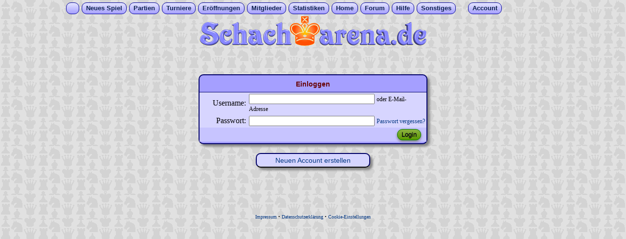

--- FILE ---
content_type: text/html
request_url: https://www.schacharena.de/new/anmelden.php?murl=L25ldy9iZXdlcnR1bmdlbi5waHA/YWJnZWJlbj1uZWdhdGl2Jm5hbWU9Y290YQ==
body_size: 2901
content:
<!DOCTYPE HTML>
<html lang="de">

<head>
    <meta charset="utf-8">
    <title>Login | Anmeldung auf
        schacharena.de    </title>
    <meta name="Description"
        content="Hier k&ouml;nnen sich die Spieler einloggen bzw. anmelden. Link zur Registrierung auch vorhanden.">

    <!-- meta normal.htm -->
<meta http-equiv="language" content="de">
<meta http-equiv="expires" content="0">
<meta http-equiv="cache-control" content="no-cache">
<meta http-equiv="pragma" content="no-cache">
<meta name="author" content="Stefan Hammer">
<meta name="copyright" content=" (c) Stefan Hammer/Schacharena.de">
<meta name="robots" content="index,follow">
<meta name="revisit-after" content="1 month">
<meta name="viewport" content="width=1024">
    <script>
    function chkform1() {
        if (document.form1.f_username.value == '') {
            alert('Bitte Ihren Spielernamen eingeben!');
            return false;
        }
        if (document.form1.form_pass.value == '') {
            alert('Sie müssen ein Passwort eingeben.');
            return false;
        }
    }
    </script>
            <script async src="https://cdns.symplr.de/schacharena.de/schacharena.js"></script>
    <script src="../new/script/symplr_ppid.js"></script>
    

    <link rel="stylesheet" type="text/css" href="../new/script/normal_mit_tab08.css">
    <style type="text/css">
    .button_submit {
        padding: .3em .6em;
        background: #5a9900 linear-gradient(#8db243, #5a9900);
        border: thin solid green;
        border-radius: 0.9em;
        box-shadow: 0 .2em 0.4em gray;
        color: black;
        font-family: Verdana, Geneva, sans-serif;
        text-shadow: 0 -.05em .05em #333;
        line-height: 1.0;
        cursor: pointer;
    }

    .button_submit:hover {
        background: #79ca00 linear-gradient(#A7C666, #80D500);
    }
    </style>
</head>

<body>

    <!-- neues DropDown -->
<div align="center">
    <div id="menu">
        <ul>
            <li style="padding-right:8px; padding-left:6px; width:11px;">&nbsp;&nbsp;</li>
            <li ><a href="neues_spiel.php">Neues&nbsp;Spiel</a></li>
            <li ><a href="#">Partien</a>
                <ul>
                    <li style="width:100px;"><a href="laufende_eigene.php">meine Partien</a></li>
                    <li style="width:100px;"><a href="beendete_partien.php">beendete P.</a></li>
                    <li style="width:100px;"><a href="laufende_liveplay.php">Live-Partien</a></li>
                    <li style="width:100px;"><a href="laufende_email.php">E-Mail-Modus</a></li>
                    <li style="width:100px;"><a href="laufende_blitz.php">Blitz-Modus</a></li>
                </ul>
            </li>
            <li ><a href="turn_new_index.php">Turniere</a></li>
            <li ><a href="#">Er&ouml;ffnungen</a>
                <ul>
                    <li style="width:150px;"><a href="eroeffnungsdatenbank2.php">Grundlegende</a>
                    </li>
                    <li style="width:150px;"><a
                            href="eroeffnungsdatenbank.php">Fortsetzungsansicht</a></li>
                    <li style="width:150px;"><a href="eroeffnungsdatenbank3.php">Stichworte A-Z</a>
                    </li>
                    <li style="width:150px;"><a href="eroeffnungsdatenbank4.php">ECO-Codes</a></li>
                </ul>
            </li>
            <li ><a href="#">Mitglieder</a>
                <ul>
                    <li style="width:100px;"><a href="userliste.php">Userliste</a></li>
                    <li style="width:100px;"><a href="onlineliste.php">Onlineliste</a></li>
                    <li style="width:100px;"><a href="teamliste.php">Mannschaften</a></li>
                </ul>
            </li>
            <li ><a href="#">Statistiken</a>
                <ul>
                    <li style="width:120px;"><a href="spielerstatistik.php?name=???">meine Daten</a></li>
                    <li style="width:120px;"><a href="rangliste_all.php">Rangliste</a></li>
                    <li style="width:120px;"><a href="ranking_tag.php">User des Tages</a></li>
                    <li style="width:120px;"><a href="ranking_woche.php">User der Woche</a></li>
                    <li style="width:120px;"><a href="ranking_newbies_new.php">Newbies</a></li>
                    <li style="width:120px;"><a href="ranking_koth.php">King o.t. Hill</a></li>
                </ul>
            </li>
            <li ><a href="erstbesucher.php">Home</a></li>
            <li ><a href="https://www.forum-schacharena.de/board/index.php" target="_blank">Forum</a></li>
            <li ><a href="#">Hilfe</a>
                <ul>
                    <li style="width:90px;"><a href="https://www.wiki-schacharena.de/Hauptseite"
                            target="_blank">Schach-Wiki</a></li>
                    <li style="width:90px;"><a href="kontakt.php">Kontakt</a></li>
                    <li style="width:90px;"><a href="impressum.php">Impressum</a></li>
                </ul>
            </li>
            <li ><a href="#">Sonstiges</a>
                <ul>
                    <li style="width:140px;"><a href="taktik_speed.php">Speed-Taktik</a></li>
                    <li style="width:140px;"><a href="gp_mitte.php">Gemeins. Partie</a></li>
                    <li style="width:140px;"><a href="https://www.youtube.com/channel/UCd2PiRN8tek3jsdPKSFjKuw"
                            target="_blank">Kanal auf YouTube</a></li>
                    <li style="width:140px;"><a href="https://www.facebook.com/groups/schacharena"
                            target="_blank">Gruppe in Facebook</a></li>
                </ul>
            </li>&nbsp;&nbsp;&nbsp;&nbsp;&nbsp;
            <li ><a href="#">Account</a>
                <ul>
                    <li style="width:76px;"><a href="anmelden.php">einloggen</a></li>
                    <li style="width:76px;"><a href="anmelden_newmember_ssl.php">neuer Acc.</a></li>
                    <li style="width:76px;"><a href="profil.php">Setup</a></li>
                    <li style="width:76px;"><a href="pn_eingang.php">Postfach</a></li>
                </ul>
            </li>
        </ul>
    </div>
</div>
<!---ENDE neues DropDown -->
<a href="https://www.schacharena.de" target="_top" title="zur Startseite"><img src="pics/banner3.gif" width="468" height="62" alt="zur Startseite der Schacharena" border="0"></a>
    <br>
    <br>
    <br>    <br>
        <form name="form1" method="post" action="anmelden.php" accept-charset="iso-8859-1" onsubmit="return chkform1()">

        <table width="468" border="0" cellpadding="3" cellspacing="0" class="tab_rahmen">
            <tr>
                <td height="8" colspan="2" class="tab_header">Einloggen</td>
            </tr>
            <tr bgcolor="#D7D5FF">
                <td width="92" height="8" align="right"><label for="f_username">Username:</label></td>
                <td width="360"><input name="f_username" type="text" value=""
                        size="30" maxlength="130">
                    <span class="txt12">oder E-Mail-Adresse</span>
                </td>
            </tr>
            <tr bgcolor="#D7D5FF">
                <td align="right"><label for="form_pass">Passwort:</label></td>
                <td><input name="form_pass" type="password" id="form_pass" size="30" maxlength="30">
                    <a href="pw_change1.php" class="txt12">Passwort vergessen?</a>
                </td>
            </tr>
            <tr bgcolor="#C7C4FF">
                <td></td>
                <td align="right"><input name="f_br" type="hidden" id="f_br">
                    <input name="f_nv" type="hidden" id="f_nv">
                    <input name="my_token1" type="hidden" id="my_token1" value="bdd644b31a11ab7c74ed2d33baf48158">
                    <input name="my_token2" type="hidden" id="my_token2" value="NzllNDg4YjYkbTQ1UTQhNzY5OTQ5Mjky">
                    <input name="murl" type="hidden" id="murl" value="L25ldy9iZXdlcnR1bmdlbi5waHA/YWJnZWJlbj1uZWdhdGl2Jm5hbWU9Y290YQ==">

                    <input name="login" type="submit" id="login" value="Login" class="button_submit"> &nbsp;
                </td>
            </tr>
        </table>
    </form>
        <br>
    <div class="box_info" style="width:220px"><a href="anmelden_newmember_ssl.php" target="_parent">Neuen Account erstellen</a></div>    <br>
    <br>
    <br><br>
    <br>


    <font size="-2"> <a href="../new/impressum.php" target="_self">Impressum</a> &#8226; <a
            href="../new/htm/datenschutz.html" target="_self">Datenschutzerkl&auml;rung</a>
         &#8226; <a href="#" onclick="window._sp_.gdpr.loadPrivacyManagerModal(349739)">Cookie-Einstellungen</a>    </font>

    <script>
    document.form1.f_br.value = '' + screen.width + ' * ' + screen.height + '|' + screen.availWidth + ' x ' + screen
        .availHeight;
    document.form1.f_nv.value = navigator.platform;
    </script>
</body>

</html>